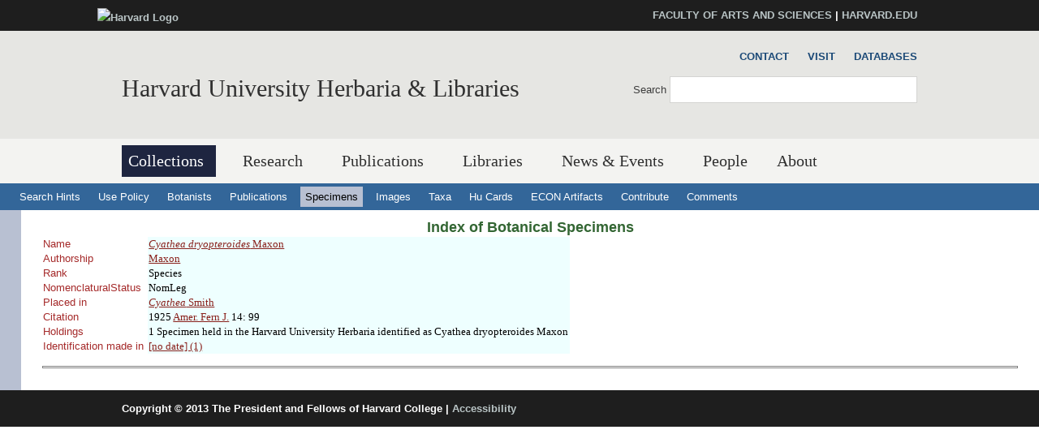

--- FILE ---
content_type: text/css
request_url: https://data.huh.harvard.edu/databases/dbstyles.css
body_size: 2690
content:
/* all content styles begins for databases directory */
	body {
	background-color: #c7ccbf; 
	font-size : small; 
	color: #000000;
	margin: 0px;
	padding: 0px;
	}
	#allcontent {
	background-color: white;
	margin: 0px;
	padding: 0px;
	}
	/* all content styles ends */

/* header styles begins */
	#old_header {
 	font-family: Verdana, Arial, Helvetica, sans-serif;  
	background-color: #b8c0d2;
	margin: 0px;
	padding: 0px;
    }
 
#branding_header a { 
	text-decoration: none;
}
#header-container a { 
	text-decoration: none;
}
#branding_footer a { 
	text-decoration: none;
}

    /* top_menu style begins */
    	/* embedded navbar begins */
    	#embed_nav {
    	float: right;
		margin: 0px 0px 5px 0px;
		padding: 0px;
		}
		#embed_nav ul {
		list-style: none;
		margin: 5px 0px 2px 0px;
		padding: 0px 5px 5px 0px;
		white-space: nowrap;
		}
		#embed_nav li {
		display: inline;
		padding: 2px;
		margin: 0px;
		}
		#embed_nav a {
		font-size: 90%;
		color: #89201b;
		text-decoration: none;	
		}	
		#embed_nav a:hover {
		text-decoration: underline;
		}
    	/* embedded navbar begins */
    
		/* google tool bar styles begin */
		#google-bar {
		float: right;
		font-size: 70%;
		margin: 4px 0px 0px 0px;
		padding: 0px;
		}
		/* google tool bar styles begin */
	/* top_menu style ends */
	
	/* mid_sect style begins */
	#mid_sect {
/*
        background-image: url(http://www.huh.harvard.edu/research/seasianfloras/images/acer_banner2.jpg);
*/	
	margin: 0px;
	padding: 0px;
	clear: right;
	height: 110px;
	}
	#mid_sect img {
	margin: 5px;
	border: none;
	}
		/* for home page only, bigger image */
		#home_mid_sect {
/*
		background-image: url(http://zatoichi.huh.harvard.edu/research/seasianfloras/images/acer_banner_home5.jpg);
*/
		margin: 0px;
		padding: 0px;
		clear: right;
		height: 200px;
		}
		#home_mid_sect img {
		border: none;
		margin: 5px;
		}
	/* mid_sect style begins */
    
	/* topnav css begins */
	#topnav {
	clear: left;
	font-family: Verdana, Arial, Helvetica, sans-serif; 
	}
	#topnav ul {
	margin: 0px;
	padding: 5px;
	text-align: center;
	font-size: 1.1em;
	list-style: none;
	background-color: #003452;
	}
	#topnav li {
	display: inline;
	padding: 0px 5px;
	margin: 0px;
	}
	#topnav a {
	color: white;
	text-decoration: none;
	padding: 5px;
	margin: 0px;	
	}	
	#topnav li.active a {
	text-decoration: none;
	background-color: #336699;
	color: white;
	margin: 0px;
	padding: 5px;
	}
	#topnav li.active {
	color: white;
	}
	#topnav a:hover {
	text-decoration: none;
	background-color: #336699;
	color: white;
	margin: 0px;
	padding: 5px;
	}
	/* topnav css ends */
	
	/* second navbar style begins */
	#nav2 {
	background: #336699;
	color: white;
	font-family: Verdana, Arial, Helvetica, sans-serif; 
	}
	#nav2 ul {
	text-align: left;
	font-size: 1em;
	list-style: none;
	margin: 0px 0px 0px 10px;
	padding: 5px;
	}
	#nav2 li {
	display: inline;
	text-align: center;
	padding: 0px 3px;
	margin: 0px;
	}
	#nav2 a {
	color: white;
	text-decoration: none;
	margin: 0px;
	padding: 5px 6px;
	}	
	#nav2 a.active {
	background-color: #b8c0d2;
	color: black;
	text-decoration: none;
	margin: 0px;
	padding: 5px 6px;
	}
	#nav2 a:hover {
	background-color: #b8c0d2;
	color: black;
	text-decoration: none;
	margin: 0px;
	padding: 5px 6px;
	}
	/* second navbar style ends */	
/* header styles ends */
	
/* sidenav style begins */
	#sidenav {
 	font-family: Verdana, Arial, Helvetica, sans-serif;  
	color: #89201b;
	margin: 0px 30px 0px 0px;
	padding: 30px 0px 20px 5px;
	float: left;
	width: 220px;
	background: #b8c0d2;
	}
	#sidenav ul {
	font-size: 100%;
	list-style: none;
	margin: 5px;
	padding: 0px;
	line-height: 1.5em;
	}
	#sidenav li {
	text-align: left;
	padding: 5px 5px 5px 5px;
	margin: 0px;
	}
	#sidenav p {
	color: black;
	margin-left: 10px;
	}
	#sidenav a {
	color: #89201b;
	text-decoration: none;
	margin: 0px;
	padding: 0px;
	}	
	#sidenav a.active {
	text-decoration: underline;
	font-weight: bold;
	margin: 0px;
	padding: 0px;
	}
	#sidenav a:hover {
	text-decoration: underline;
	margin: 0px;
	padding: 0px;
	}
	#sidenav img {
	margin: 0px;
	padding: 0px;
	}
	/* sidenav for publications begins */
    #sidenav .clear_left {
    clear: left;
    padding: 0px;
    padding-top: 15px;
	}
	/* sidenav for publications ends */
/* sidenav style ends */
	
/* main text styles begin */
	#main {
 	font-family: Verdana, Arial, Helvetica, sans-serif;  
	background: #b8c0d2;
	margin: 0px;
	padding: 0px;
	}
	#main_text {
	background: white;
	margin: 0px;
	padding: 0px;
	padding-left: 35px;
	padding-right: 35px;
	margin-left: 225px;
	padding-bottom: 20px;
	}
	#main_text p {
	padding: 5px;
	margin: 0px;
	padding-top: 20px;
	}
	#main_text li {
	font-size: 90%;
	list-style: none;
	line-height: 1.8em;
	}
	#main_text a {
	font-size: 100%;
	color: #89201b;
	text-decoration: underline;
	}
	#main_text a:hover {
	text-decoration: none;
	}
	#main_text a:visited {
	color: #003452;
	}
	#main_text h3 {
	padding: 0px;
	margin: 0px;
	padding-top: 20px;
	font-size: 100%;
	text-align: left;
	color: #336633;
	}
	#main_text img {
	border: black solid 1px;
	}
	#main_text_wide {
	background: white;
	margin: 0px;
	padding: 0px;
	padding-left: 2em;
	padding-right: 2em;
	margin-left: 2em;
	padding-bottom: 20px;
	}
	#main_text_wide p {
	padding: 5px;
	margin: 0px;
	padding-top: 20px;
	}
	#main_text_wide li {
	font-size: 90%;
	list-style: none;
	line-height: 1.8em;
	}
	#main_text_wide a {
	font-size: 100%;
	color: #89201b;
	text-decoration: underline;
	}
	#main_text_wide a:hover {
	text-decoration: none;
	}
	#main_text_wide a:visited {
	color: #003452;
	}
	#main_text_wide h3 {
	padding: 0px;
	margin: 0px;
	padding-top: 20px;
	font-size: 100%;
	text-align: left;
	color: #336633;
	}
	#main_text_wide img {
	border: black solid 1px;
	}
	#main h1 {
	font-family: Verdana, Arial, Helvetica, sans-serif; 
	font-size: 140%;
	text-align: left;
	color: #336633;
	margin: 0px;
	padding: 10px 10px 10px 0px;
	}
	#main h2 {
	font-family: Verdana, Arial, Helvetica, sans-serif; 
	padding: 0px;
	margin: 0px;
	padding-top: 20px;
	font-size: 100%;
	text-align: left;
	color: #003452;
	}
	p {
	margin: 0px;
	padding: 0px;
	font-size: 100%;
	line-height: 1.4em;
	}
	li.red {
	color: red;
	}
	.float_right {
	float: right;
	margin: 5px;
	}
	.rightfloat {
    float: right;
    width: 200px;
    padding: 5px;
    border: none;
    }
    .float_left {
	float: left;
	margin: 5px;
	}
    .leftfloat {
    float: left;
    width: 200px;
    padding: 5px;
    border: none;
    }
    .floatleft {
    clear: left;
    border: none;
    width: 200px;
    float: left;
    padding: 5px;
    }
    a.clear_left {
    clear: left;
    }
/* main text styles end */
	#allcontent .clear {
	clear: both;
	}

/* details for database page styles begin */	
#title h3 {
	font-style: bold;
	font-size: 1.4em;
	padding-top: 10px;	
	text-align: center;
}
#title a { 
	color: #336633;
    text-decoration:none;
} 
#desc {
	border-top: 1px black solid;
	border-bottom: 1px black solid;
}
#content {
	padding-top: 30px;
}
div.entity { /* name of div that includes the main table*/
	position: relative;
	margin: 0px 20px;
	border-bottom: thin indigo dotted;
	padding-bottom: 12px;
	margin-bottom: 12px;
}
table.h-object {
	width: 80%;	
	border: 1px blue solid;
	background: #EEFFFF; 
}
tr.item_row {
	background: #CCFFFF; 
}
tr.odd_item_row {
	background: #DDEEFF; 
}
table.image {
	vertical-align: top; 
	valign: top;	
}
table.text {
	vertical-align: top; 
	valign: top;	
	border-collapse:collapse;
}
th, td { 
    padding: 0.1em;
}
td {
	font:normal 1.0em Arial, Helvetica, Sans-serif;	
	valign: top;	
	vertical-align: top; 
}
td.header {
	font-style: bold;
	color: darkred;
}
td.cap {
	width: 20%;
	color: brown;	
}
td.item_cap {
	width: 20%;
	color: brown;	
}
td.det_item_cap {
	width: 20%;
	color: brown;	
}
td.val {
	font:normal 1.0em Georgia, Garmon, Times, serif; 
	width: 80%;
	background: #EEFFFF; 
}
td.item_val {
	width: 80%;
}
td.det_item_val {
	width: 80%;
	background: #CCEEFF; 
}
td.odd_det_item_val {
	width: 80%;
	background: #CCFFEE; 
}
td.section-header {
	font: italic 0.84em Arial, Helvetica, Sans-serif;
	color: darkred;
	text-align: center;
}
td.section-subheader {
	font: italic 0.86em Arial, Helvetica, Sans-serif;
	color: darkred;
	text-align: center;
}
div.image-links {
	position: absolute;
	font-size: 0.80em;
	top: 4px;
	right: 4px;
}
ul.image-list {
	position: absolute;
	top: 210px;
	left: -40px;
	list-style: none;	
}
h4 {
 text-align: center;
}
a {
	font-size: 100%;
	color: #89201b;
	text-decoration: underline;
	}
a:hover {
	text-decoration: none;
	}
a:visited {
	color: #003452;
	}
/* details for database page styles begin */

/* a-z checklist styles */
ul.alphList li {
display: inline;
line-height: 1.8em;
padding: 5px;
}
ul.alphList a {
font-size: 100%;
color: black;
text-decoration: underline;
}
ul.alphList a:hover {
text-decoration: none;
color: #89201b;
}

#quicksearchtable { 
 border-width: 1px; 
 border-style: solid; 
 border-color: gray; 
}

/* footer styles begin */
	#footer {
	color: white; 
	clear: both;
	background: #003452;
	height: 40px;
	margin: 0px;
	padding: 1px 0px 0px 0px;
	padding-bottom: 10px;
	}
	/* embedded bottom navbar begins */
    #embed_nav2 {
    float: right;
	margin: 0px 30px 25px 15px;
	padding: 5px;
	}
	#embed_nav2 ul {
	list-style: none;
	margin: 10px 0px 0px 22px;
	padding: 0px 0px 0px 0px;
	white-space: nowrap;
	}
	#embed_nav2 li {
	display: inline;
	padding: 2px;
	margin: 0px;
	}
	#embed_nav2 a {
	font-size: 90%;
	color: white;
	text-decoration: none;	
	}	
	#embed_nav2 a:hover {
	text-decoration: underline;
	}
    /* embedded bottom navbar ends */ 
	h5 {
	margin: 10px;
	text-align: left;
	color: white;
	}	 
	.footer_indent {
	margin-left: 125px;
	}
	#footer h5 a {
	color: white;
	text-decoration: underline;
	}	
	#footer h5 a:hover {
	text-decoration: none;
	}
/* footer styles end */

/* Styled Button */ 
input.styledButton {
    font-family: Arial, Helvetica, sans-serif;
    font-size: 12px;
    color: #000000;
    padding: 3px 10px;
    background: -moz-linear-gradient(
        top,
        #f0f0f0 0%,
        #bdbdbd);
    background: -webkit-gradient(
        linear, left top, left bottom,
        from(#f0f0f0),
        to(#bdbdbd));
    -moz-border-radius: 6px;
    -webkit-border-radius: 6px;
    border-radius: 6px;
    border: 1px solid #104000;
    -moz-box-shadow:
        0px 1px 3px rgba(000,000,000,0.5),
        inset 0px 0px 2px rgba(061,061,061,1);
    -webkit-box-shadow:
        0px 1px 3px rgba(000,000,000,0.5),
        inset 0px 0px 2px rgba(061,061,061,1);
    box-shadow:
        0px 1px 3px rgba(000,000,000,0.5),
        inset 0px 0px 2px rgba(061,061,061,1);
    text-shadow:
        0px -1px 0px rgba(077,076,077,0.4),
        1px 1px 1px rgba(255,255,255,0.3);
}
input.styledButton[disabled="disabled"], input.styledButton:disabled { 
    color: GrayText;
    background: -moz-linear-gradient(
        top,
        #d0d0d0 0%,
        #cdcdcd);
    background: -webkit-gradient(
        linear, left top, left bottom,
        from(#d0d0d0),
        to(#cdcdcd));
    border: 1px solid #555555;
}


/* Pages with lists of thumbnails */
div.tndiv{
    float: left;
    text-align: center;
    width: 170px;
    height: 280px;
}

div.tnimg{
    width:  160px;
    height: 220px;
    border: 1px solid gray;
    overflow:   hidden;
}

div.tnimg a{
    display: block;
    margin-left: auto;
    margin-right: auto;
    height: 100%;
}

div.tnimg img{
    width: 100%;
}
